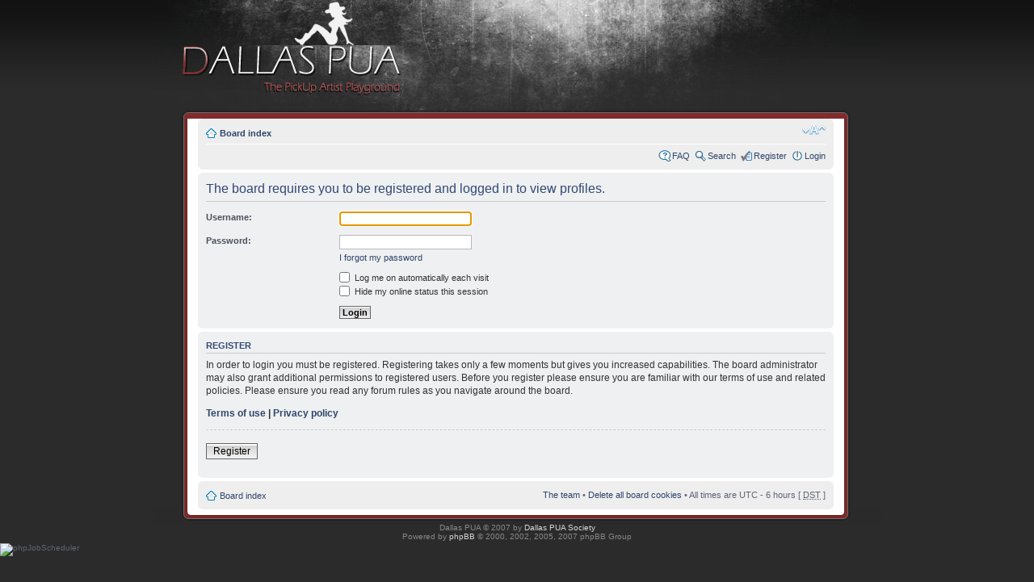

--- FILE ---
content_type: text/html; charset=UTF-8
request_url: https://oldforum.dallaspua.com/forum/memberlist.php?mode=viewprofile&u=5525&sid=e1671a71836704004c79c340fc40bfd3
body_size: 3690
content:
<!DOCTYPE html PUBLIC "-//W3C//DTD XHTML 1.0 Strict//EN" "http://www.w3.org/TR/xhtml1/DTD/xhtml1-strict.dtd">
<html xmlns="http://www.w3.org/1999/xhtml" dir="ltr" lang="en-gb" xml:lang="en-gb">
<head>

<meta http-equiv="content-type" content="text/html; charset=UTF-8" />
<meta http-equiv="content-style-type" content="text/css" />
<meta http-equiv="content-language" content="en-gb" />
<meta http-equiv="imagetoolbar" content="no" />
<meta name="resource-type" content="document" />
<meta name="distribution" content="global" />
<meta name="copyright" content="2000, 2002, 2005, 2007 phpBB Group" />
<meta name="keywords" content="pua, pick up artist, pickup artist, dallas lair, dallas seduction lair, seduction community" />
<meta name="description" content="Dallas PUA, The Pick-Up Artist Playground" />

<title>Dallas PUA &bull; Login</title>

<!--
	phpBB style name: revolution
	Based on style:   prosilver (this is the default phpBB3 style)
	Original author:  Tom Beddard ( http://www.subBlue.com/ )
	Modified by:      phpbbmodders.net

	NOTE: This page was generated by phpBB, the free open-source bulletin board package.
	      The phpBB Group is not responsible for the content of this page and forum. For more information
	      about phpBB please visit http://www.phpbb.com
-->

<script type="text/javascript">
// <![CDATA[
	var jump_page = 'Enter the page number you wish to go to:';
	var on_page = '';
	var per_page = '';
	var base_url = '';
	var style_cookie = 'phpBBstyle';
	var style_cookie_settings = '; path=/; domain=dallaspua.com';
	var onload_functions = new Array();
	var onunload_functions = new Array();

	

	/**
	* Find a member
	*/
	function find_username(url)
	{
		popup(url, 760, 570, '_usersearch');
		return false;
	}

	/**
	* New function for handling multiple calls to window.onload and window.unload by pentapenguin
	*/
	window.onload = function()
	{
		for (var i = 0; i < onload_functions.length; i++)
		{
			eval(onload_functions[i]);
		}
	}

	window.onunload = function()
	{
		for (var i = 0; i < onunload_functions.length; i++)
		{
			eval(onunload_functions[i]);
		}
	}

// ]]>
</script>
<script type="text/javascript" src="./styles/revolution/template/styleswitcher.js"></script>
<script type="text/javascript" src="./styles/revolution/template/forum_fn.js"></script>

<link href="./styles/revolution/theme/print.css" rel="stylesheet" type="text/css" media="print" title="printonly" />
<link href="./style.php?id=2&amp;lang=en&amp;sid=01f1597f96b39d090e383429a3130931" rel="stylesheet" type="text/css" media="screen, projection" />

<link href="./styles/revolution/theme/normal.css" rel="stylesheet" type="text/css" title="A" />
<link href="./styles/revolution/theme/medium.css" rel="alternate stylesheet" type="text/css" title="A+" />
<link href="./styles/revolution/theme/large.css" rel="alternate stylesheet" type="text/css" title="A++" />



</head>

<body id="phpbb" class="section-memberlist ltr no-popup">

<div id="header-bg"></div>



<div id="wrap-bg">

<div id="wrap">
	<a id="top" name="top" accesskey="t"></a>
	<div id="page-header">
		<div class="headerbar">
			<div class="inner"><span class="corners-top"><span></span></span>

			<div id="site-description">
				<a href="./index.php?sid=01f1597f96b39d090e383429a3130931" title="Board index" id="logo"><img src="./styles/revolution/imageset/site_logo.gif" alt="" title="" /></a>
				<h1>Dallas PUA</h1>
				<p>The Pickup Artist Playground</p>
				<p style="display: none;"><a href="#start_here">Skip to content</a></p>
			</div>

		
			<div id="search-box">
				<form action="./search.php?sid=01f1597f96b39d090e383429a3130931" method="post" id="search">
				<fieldset>
					<input name="keywords" id="keywords" type="text" maxlength="128" title="Search for keywords" class="inputbox search" value="Search…" onclick="if(this.value=='Search…')this.value='';" onblur="if(this.value=='')this.value='Search…';" /> 
					<input class="button2" value="Search" type="submit" /><br />
					<a href="./search.php?sid=01f1597f96b39d090e383429a3130931" title="View the advanced search options">Advanced search</a> <input type="hidden" name="sid" value="01f1597f96b39d090e383429a3130931" />

				</fieldset>
				</form>
			</div>
		

			<span class="corners-bottom"><span></span></span></div>
		</div>

		<div class="navbar">
			<div class="inner"><span class="corners-top"><span></span></span>

			<ul class="linklist navlinks">
				<li class="icon-home"><a href="./index.php?sid=01f1597f96b39d090e383429a3130931" accesskey="h">Board index</a> </li>

				<li class="rightside"><a href="#" onclick="fontsizeup(); return false;" onkeypress="fontsizeup(); return false;" class="fontsize" title="Change font size">Change font size</a></li>

				
			</ul>

			

			<ul class="linklist rightside">
				<li class="icon-faq"><a href="./faq.php?sid=01f1597f96b39d090e383429a3130931" title="Frequently Asked Questions">FAQ</a></li>
				<li class="icon-search"><a href="./search.php?sid=01f1597f96b39d090e383429a3130931" title="Search">Search</a></li><li class="icon-register"><a href="./ucp.php?mode=register&amp;sid=01f1597f96b39d090e383429a3130931">Register</a></li>
					<li class="icon-logout"><a href="./ucp.php?mode=login&amp;sid=01f1597f96b39d090e383429a3130931" title="Login" accesskey="l">Login</a></li>
				
			</ul>

			<span class="corners-bottom"><span></span></span></div>
		</div>

	</div>

	<a name="start_here"></a>
	<div id="page-body">

		 

<script type="text/javascript">
// <![CDATA[
	onload_functions.push('document.getElementById("username").focus();');
// ]]>
</script>

<form action="./ucp.php?mode=login&amp;sid=01f1597f96b39d090e383429a3130931" method="post" id="login">
<div class="panel">
	<div class="inner"><span class="corners-top"><span></span></span>

	<div class="content">
		<h2>The board requires you to be registered and logged in to view profiles.</h2>

		<fieldset class="fields1">
		
		<dl>
			<dt><label for="username">Username:</label></dt>
			<dd><input type="text" tabindex="1" name="username" id="username" size="25" value="" class="inputbox autowidth" /></dd>
		</dl>
		<dl>
			<dt><label for="password">Password:</label></dt>
			<dd><input type="password" tabindex="2" id="password" name="password" size="25" class="inputbox autowidth" /></dd>
			<dd><a href="./ucp.php?mode=sendpassword&amp;sid=01f1597f96b39d090e383429a3130931">I forgot my password</a></dd>
		</dl>
		
		<dl>
			<dd><label for="autologin"><input type="checkbox" name="autologin" id="autologin" tabindex="4" /> Log me on automatically each visit</label></dd>
			<dd><label for="viewonline"><input type="checkbox" name="viewonline" id="viewonline" tabindex="5" /> Hide my online status this session</label></dd>
		</dl>
		

		<input type="hidden" name="redirect" value="./memberlist.php?mode=viewprofile&amp;u=5525&amp;sid=01f1597f96b39d090e383429a3130931" />

		<dl>
			<dt>&nbsp;</dt>
			<dd><input type="hidden" name="sid" value="01f1597f96b39d090e383429a3130931" />
<input type="submit" name="login" tabindex="6" value="Login" class="button1" /></dd>
		</dl>
		</fieldset>
	</div>
	<span class="corners-bottom"><span></span></span></div>
</div>



	<div class="panel">
		<div class="inner"><span class="corners-top"><span></span></span>

		<div class="content">
			<h3>Register</h3>
			<p>In order to login you must be registered. Registering takes only a few moments but gives you increased capabilities. The board administrator may also grant additional permissions to registered users. Before you register please ensure you are familiar with our terms of use and related policies. Please ensure you read any forum rules as you navigate around the board.</p>
			<p><strong><a href="./ucp.php?mode=terms&amp;sid=01f1597f96b39d090e383429a3130931">Terms of use</a> | <a href="./ucp.php?mode=privacy&amp;sid=01f1597f96b39d090e383429a3130931">Privacy policy</a></strong></p>
			<hr class="dashed" />
			<p><a href="./ucp.php?mode=register&amp;sid=01f1597f96b39d090e383429a3130931" class="button2">Register</a></p>
		</div>

		<span class="corners-bottom"><span></span></span></div>
	</div>


</form>

</div>

<div id="page-footer">

	<div class="navbar">
		<div class="inner"><span class="corners-top"><span></span></span>

		<ul class="linklist">
			<li class="icon-home"><a href="./index.php?sid=01f1597f96b39d090e383429a3130931" accesskey="h">Board index</a></li>
				
			<li class="rightside"><a href="./memberlist.php?mode=leaders&amp;sid=01f1597f96b39d090e383429a3130931">The team</a> &bull; <a href="./ucp.php?mode=delete_cookies&amp;sid=01f1597f96b39d090e383429a3130931">Delete all board cookies</a> &bull; All times are UTC - 6 hours [ <abbr title="Daylight Saving Time">DST</abbr> ]</li>
		</ul>

		<span class="corners-bottom"><span></span></span></div>
	</div>
	
<!--
	We request you retain the full copyright notice below including the link to www.phpbb.com.
	This not only gives respect to the large amount of time given freely by the developers
	but also helps build interest, traffic and use of phpBB3. If you (honestly) cannot retain
	the full copyright we ask you at least leave in place the "Powered by phpBB" line, with
	"phpBB" linked to www.phpbb.com. If you refuse to include even this then support on our
	forums may be affected.

	The phpBB Group : 2006
//-->

</div>

</div>

</div>

<div id="footer-bg">

	<div class="copyright">
		Dallas PUA &copy; 2007 by <a href="http://box2424.temp.domains/~dallasma/dallaspua/">Dallas PUA Society</a>
		<br />Powered by <a href="http://www.phpbb.com/">phpBB</a> &copy; 2000, 2002, 2005, 2007 phpBB Group

        
	</div>

</div>

<div>
	<a id="bottom" name="bottom" accesskey="z"></a>
	<img src="./cron.php?cron_type=tidy_cache&amp;sid=01f1597f96b39d090e383429a3130931" width="1" height="1" alt="cron" />
</div>
<img src="http://box2424.temp.domains/~dallasma/dallaspua/phpjobscheduler/firepjs.php?return_image=1" border="0" alt="phpJobScheduler">
</body>
</html>